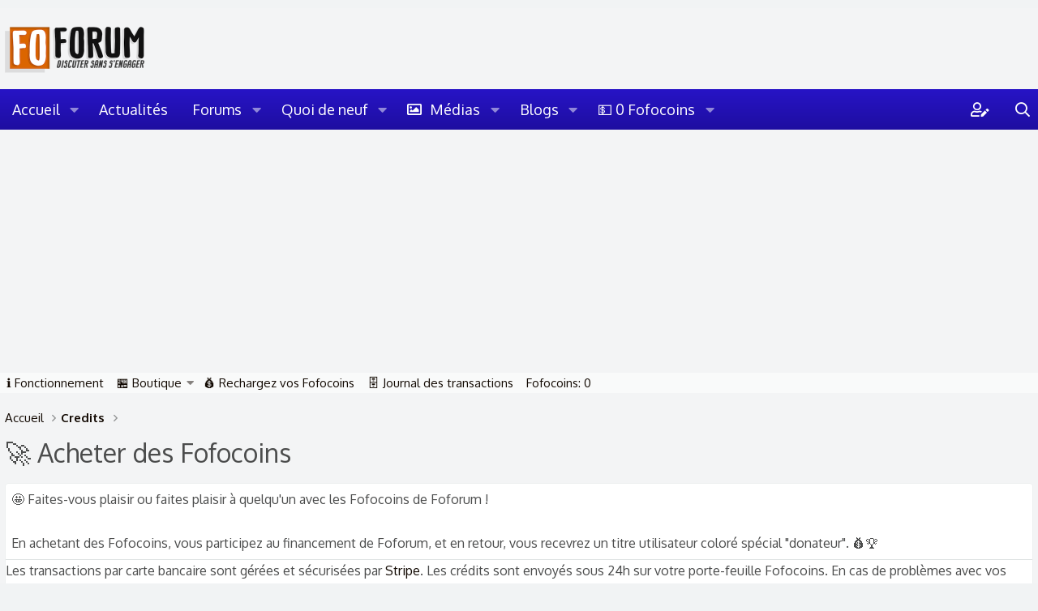

--- FILE ---
content_type: text/html; charset=utf-8
request_url: https://foforum.fr/dbtech-credits/currency/fofocoins.1/?user_id=1091
body_size: 14311
content:
<!DOCTYPE html> <html id="XF" lang="fr-FR" dir="LTR" data-app="public" data-template="dbtech_credits_currency" data-container-key="" data-content-key="" data-logged-in="false" data-cookie-prefix="xf_" data-csrf="1769618156,f75da981baed2a5964a5d819f215de2f" class="has-no-js template-dbtech_credits_currency page_ page_ fixedWidth contentShadows hoverTransitions blockStyle--default floatingContent headerStretch headerFixedInner stretchNavigation footerStretch dataListAltRows tab-markers-arrow " > <head> <meta name="msvalidate.01" content="959724679DEA014DE1B76AD4847E724F" /> <meta charset="utf-8" /> <meta name="7b4eeb6c82d05c2" content="9a6b34ae4f7b011309fbddd1179fadb3" /> <link rel="manifest" href="/webmanifest.php"> <meta http-equiv="X-UA-Compatible" content="IE=Edge" /> <meta name="viewport" content="width=device-width, initial-scale=1, viewport-fit=cover"> <title>🚀 Acheter des Fofocoins</title><link rel="preconnect" data-from="link" href="fonts.googleapis.com"><link rel="preconnect" data-from="script" href="pagead2.googlesyndication.com"><link rel="preconnect" data-from="script" href="fundingchoicesmessages.google.com"> <link rel="preconnect" data-from="global" href="fonts.google.com"> <link rel="preconnect" data-from="global" href="google.com"> <meta name="robots" content="noindex" /> <meta property="og:site_name" content="Foforum" /> <meta property="og:type" content="website" /> <meta property="og:title" content="🚀 Acheter des Fofocoins" /> <meta property="twitter:title" content="🚀 Acheter des Fofocoins" /> <meta property="og:url" content="https://foforum.fr/dbtech-credits/currency/fofocoins.1/?user_id=1091" /> <meta property="og:image" content="/foforumx2.png" /> <meta property="twitter:image" content="/foforumx2.png" /> <meta property="twitter:card" content="summary" /> <link href="https://fonts.googleapis.com/css?family=Oxygen:300,400,700" rel="stylesheet"> <meta name="theme-color" content="#120902" /> <link rel="preload" href="/styles/fonts/fa/fa-regular-400.woff2?_v=5.15.3" as="font" type="font/woff2" crossorigin="anonymous" /> <link rel="preload" href="/styles/fonts/fa/fa-solid-900.woff2?_v=5.15.3" as="font" type="font/woff2" crossorigin="anonymous" /> <link rel="preload" href="/styles/fonts/fa/fa-brands-400.woff2?_v=5.15.3" as="font" type="font/woff2" crossorigin="anonymous" /> <link rel="preload" as="style" href="/css.php?css=public%3Anormalize.css%2Cpublic%3Afa.css%2Cpublic%3Acore.less%2Cpublic%3Aapp.less&amp;s=6&amp;l=2&amp;d=1766689160&amp;k=71602206cdca3dca0cea4cca01940b4ec9d0c6e3"> <link rel="stylesheet" href="/css.php?css=public%3Anormalize.css%2Cpublic%3Afa.css%2Cpublic%3Acore.less%2Cpublic%3Aapp.less&amp;s=6&amp;l=2&amp;d=1766689160&amp;k=71602206cdca3dca0cea4cca01940b4ec9d0c6e3" /> <link rel="stylesheet" href="/css.php?css=public%3Aalnb_navigation.less%2Cpublic%3Asiropu_ads_manager_ad.less%2Cpublic%3Aznl_loader.less%2Cpublic%3Aextra.less&amp;s=6&amp;l=2&amp;d=1766689160&amp;k=2acb72fcea58c47846a939afd94ca7f445a690ff" /> <link rel="preload" as="script" href="/js/xf/preamble.min.js?_v=ce7de13b"> <link rel="icon" type="image/png" href="/foforum32.png" sizes="32x32" /> <link rel="apple-touch-icon" href="/foforum152.png"> <link rel="apple-touch-icon" sizes="76x76" href="/foforum76.png"> <link rel="apple-touch-icon" sizes="120x120" href="/foforum120.png"> <link rel="apple-touch-icon" sizes="152x152" href="/foforum152.png"> <style>.p697a3aecd2dad244925624 div{padding:10px}.s697a3aecd2da5761664994{display:none}.s697a3aecd2da5761664994{background:rgba(0,0,0,.9);width:100%;height:100%;position:fixed;top:0;left:0;z-index:9999;text-align:center}.q697a3aecd2da9544194423{border-radius:10px;background:fade(rgb(183,28,28),90%);width:90%;height:45%;min-height:250px;max-width:60em;position:absolute;overflow:auto;margin:auto;top:0;left:0;bottom:0;right:0;padding:10px;font-size:1.067em;text-align:left;color:rgb(250,250,250);z-index:9999}a.b697a3aecd2dac589083506{float:right;font-size:2em;color:rgb(250,250,250);font-weight:bold;line-height:1.067em}a.b697a3aecd2dac589083506:hover{text-decoration:none;color:rgb(183,28,28)}div.k697a3aecd2dab229998684{border-radius:5px;max-width:55em;background:rgb(244,244,244);width:100%;padding:.5em;margin:1em auto;text-align:left;min-height:200px}.s697a3aecd2da5761664994 .n697a3aecd2da8948064289 .q697a3aecd2da9544194423 p{margin:3px 0;font-weight:400}div.k697a3aecd2dab229998684 p{color:rgb(0,0,0);margin:10px 5px}@media only screen and (min-width:601px),(min-height:601px){.q697a3aecd2da9544194423{height:300px}}@media only screen and (max-width:600px),(max-height:600px){.q697a3aecd2da9544194423{min-height:auto;height:98%;width:98%}}.a697a3aecd2daa246048913{display:none;padding:10px;border-radius:5px;background:#ffc;border:2px solid #000;margin:10px 0;padding:10px 15px}.a697a3aecd2daa246048913 a.b697a3aecd2dac589083506{color:rgb(183,28,28)}.a697a3aecd2daa246048913 a.b697a3aecd2dac589083506:hover{color:rgb(0,0,0)}</style> </head> <body data-template="dbtech_credits_currency"> <div class="samCodeUnit" data-position="header_above"><div class="samItem"></div></div> <div class="p-pageWrapper" id="top"> <div class="headerProxy"></div> <header class="p-header" id="header"> <div class="p-header-inner"> <div class="p-header-content"> <div class="p-header-logo p-header-logo--image "> <a href="https://foforum.fr"> <img src="/data/assets/logo/foforumx2.png" alt="Forum generaliste anonyme francais" srcset="/data/assets/logo/foforumx2.png 2x" /> </a> </div> </div> </div> </header> <div class="p-navSticky p-navSticky--primary p-navController" data-xf-init="sticky-header"> <nav class="p-nav"> <div class="p-nav-inner"> <a class="p-nav-menuTrigger" data-xf-click="off-canvas" data-menu=".js-headerOffCanvasMenu" role="button" tabindex="0" > <i aria-hidden="true"></i> <span class="p-nav-menuText">Menu</span> </a> <div class="p-nav-smallLogo"> <a href="https://foforum.fr"> <img src="/data/assets/logo/foforumx2.png" alt="Forum generaliste anonyme francais" srcset="/data/assets/logo/foforumx2.png 2x" /> </a> </div> <div class="p-nav-scroller hScroller" data-xf-init="h-scroller" data-auto-scroll=".p-navEl.is-selected"> <div class="hScroller-scroll"> <ul class="p-nav-list js-offCanvasNavSource"> <li> <div class="p-navEl " data-has-children="true"> <a href="https://foforum.fr" class="p-navEl-link p-navEl-link--splitMenu " data-nav-id="home">Accueil</a> <a data-xf-key="1" data-xf-click="menu" data-menu-pos-ref="< .p-navEl" class="p-navEl-splitTrigger" role="button" tabindex="0" aria-label="Basculer en mode étendu" aria-expanded="false" aria-haspopup="true"></a> <div class="menu menu--structural" data-menu="menu" aria-hidden="true"> <div class="menu-content"> <a href="https://foforum.fr/categories/actualites-et-debats.102/" class="menu-linkRow u-indentDepth0 js-offCanvasCopy " data-nav-id="cat">Forum Débats</a> <a href="https://foforum.fr/categories/vie-quotidienne.49/" class="menu-linkRow u-indentDepth0 js-offCanvasCopy " data-nav-id="viequo">Forum Vie quotidienne</a> <a href="https://foforum.fr/categories/culture.89/" class="menu-linkRow u-indentDepth0 js-offCanvasCopy " data-nav-id="culture">Forum culture</a> </div> </div> </div> </li> <li> <div class="p-navEl " > <a href="/articles/" class="p-navEl-link " data-xf-key="2" data-nav-id="actus11">Actualités</a> </div> </li> <li> <div class="p-navEl " data-has-children="true"> <a href="/" class="p-navEl-link p-navEl-link--splitMenu " data-nav-id="forums">Forums</a> <a data-xf-key="3" data-xf-click="menu" data-menu-pos-ref="< .p-navEl" class="p-navEl-splitTrigger" role="button" tabindex="0" aria-label="Basculer en mode étendu" aria-expanded="false" aria-haspopup="true"></a> <div class="menu menu--structural" data-menu="menu" aria-hidden="true"> <div class="menu-content"> <a href="/find-threads/unanswered" class="menu-linkRow u-indentDepth0 js-offCanvasCopy " data-nav-id="unansweredThreads">Discussions sans réponses</a> <a href="/members/" class="menu-linkRow u-indentDepth0 js-offCanvasCopy " Rel="Nofollow" data-nav-id="members">Membres</a> </div> </div> </div> </li> <li> <div class="p-navEl " data-has-children="true"> <a href="/whats-new/" class="p-navEl-link p-navEl-link--splitMenu " data-nav-id="whatsNew">Quoi de neuf</a> <a data-xf-key="4" data-xf-click="menu" data-menu-pos-ref="< .p-navEl" class="p-navEl-splitTrigger" role="button" tabindex="0" aria-label="Basculer en mode étendu" aria-expanded="false" aria-haspopup="true"></a> <div class="menu menu--structural" data-menu="menu" aria-hidden="true"> <div class="menu-content"> <a href="/whats-new/posts/" class="menu-linkRow u-indentDepth0 js-offCanvasCopy " rel="nofollow" data-nav-id="whatsNewPosts">Nouveaux messages</a> <a href="/whats-new/media/" class="menu-linkRow u-indentDepth0 js-offCanvasCopy " rel="nofollow" data-nav-id="xfmgWhatsNewNewMedia">Nouveaux médias</a> <a href="/whats-new/media-comments/" class="menu-linkRow u-indentDepth0 js-offCanvasCopy " rel="nofollow" data-nav-id="xfmgWhatsNewMediaComments">Nouveaux commentaires (Médias)</a> <a href="/whats-new/shop-items/" class="menu-linkRow u-indentDepth0 js-offCanvasCopy " rel="nofollow" data-nav-id="dbtShopNewItems">Nouveaux articles </a> <a href="/whats-new/latest-activity" class="menu-linkRow u-indentDepth0 js-offCanvasCopy " rel="nofollow" data-nav-id="latestActivity">Dernières activités</a> </div> </div> </div> </li> <li> <div class="p-navEl " data-has-children="true"> <a href="/media/" class="p-navEl-link p-navEl-link--splitMenu " data-nav-id="xfmg">Médias</a> <a data-xf-key="5" data-xf-click="menu" data-menu-pos-ref="< .p-navEl" class="p-navEl-splitTrigger" role="button" tabindex="0" aria-label="Basculer en mode étendu" aria-expanded="false" aria-haspopup="true"></a> <div class="menu menu--structural" data-menu="menu" aria-hidden="true"> <div class="menu-content"> <a href="/whats-new/media/" class="menu-linkRow u-indentDepth0 js-offCanvasCopy " rel="nofollow" data-nav-id="xfmgNewMedia">Nouveaux médias</a> <a href="/whats-new/media-comments/" class="menu-linkRow u-indentDepth0 js-offCanvasCopy " rel="nofollow" data-nav-id="xfmgNewComments">Nouveaux commentaires</a> <a href="/search/?type=xfmg_media" class="menu-linkRow u-indentDepth0 js-offCanvasCopy " data-nav-id="xfmgSearchMedia">Rechercher un média</a> </div> </div> </div> </li> <li> <div class="p-navEl " data-has-children="true"> <a href="/blogs/" class="p-navEl-link p-navEl-link--splitMenu " data-nav-id="tl_groups">Blogs</a> <a data-xf-key="6" data-xf-click="menu" data-menu-pos-ref="< .p-navEl" class="p-navEl-splitTrigger" role="button" tabindex="0" aria-label="Basculer en mode étendu" aria-expanded="false" aria-haspopup="true"></a> <div class="menu menu--structural" data-menu="menu" aria-hidden="true"> <div class="menu-content"> <a href="/search/?type=tl_group" class="menu-linkRow u-indentDepth0 js-offCanvasCopy " data-nav-id="tl_groups_search">Recherche de blogs</a> </div> </div> </div> </li> <li> </li> <li> </li> <li> <div class="p-navEl " data-has-children="true"> <a href="https://foforum.fr/threads/systeme-des-fofocoins-personnalisations-et-cartes-cadeaux.276/" class="p-navEl-link p-navEl-link--splitMenu " data-nav-id="Fofocoins">💵 0 Fofocoins</a> <a data-xf-key="9" data-xf-click="menu" data-menu-pos-ref="< .p-navEl" class="p-navEl-splitTrigger" role="button" tabindex="0" aria-label="Basculer en mode étendu" aria-expanded="false" aria-haspopup="true"></a> <div class="menu menu--structural" data-menu="menu" aria-hidden="true"> <div class="menu-content"> <a href="https://foforum.fr/boutique/" class="menu-linkRow u-indentDepth0 js-offCanvasCopy " data-nav-id="Boutique">🛒 Boutique</a> </div> </div> </div> </li> </ul> </div> </div> <div class="p-nav-opposite"> <div class="p-navgroup p-account p-navgroup--guest"> <a href="/login/" class="p-navgroup-link p-navgroup-link--textual p-navgroup-link--logIn" data-xf-click="overlay" data-follow-redirects="on"> <span class="p-navgroup-linkText"></span> </a> </div> <div class="p-navgroup p-discovery"> <a href="/whats-new/" class="p-navgroup-link p-navgroup-link--iconic p-navgroup-link--whatsnew" aria-label="Quoi de neuf ?" title="Quoi de neuf ?"> <i aria-hidden="true"></i> <span class="p-navgroup-linkText">Quoi de neuf ?</span> </a> <a href="/search/" class="p-navgroup-link p-navgroup-link--iconic p-navgroup-link--search" data-xf-click="menu" data-xf-key="/" aria-label="Rechercher" aria-expanded="false" aria-haspopup="true" title="Rechercher"> <i aria-hidden="true"></i> </a> <div class="menu menu--structural menu--wide" data-menu="menu" aria-hidden="true"> <form action="/search/search" method="post" class="menu-content" data-xf-init="quick-search"> <div class="menu-row"> <input type="text" class="input" name="keywords" placeholder="Rechercher…" aria-label="Rechercher" data-menu-autofocus="true" /> </div> <div class="menu-row"> <label class="iconic"><input type="checkbox" name="c[title_only]" value="1" /><i aria-hidden="true"></i><span class="iconic-label">Rechercher par titre uniquement</span></label> </div> <div class="menu-row"> <div class="inputGroup"> <span class="inputGroup-text" id="ctrl_search_menu_by_member">Par:</span> <input type="text" class="input" name="c[users]" data-xf-init="auto-complete" placeholder="Membre" aria-labelledby="ctrl_search_menu_by_member" /> </div> </div> <div class="menu-footer"> <span class="menu-footer-controls"> <button type="submit" class="button--primary button button--icon button--icon--search"><span class="button-text">Rechercher</span></button> <a href="/search/" class="button"><span class="button-text">Recherche avancée…</span></a> </span> </div> <input type="hidden" name="_xfToken" value="1769618156,f75da981baed2a5964a5d819f215de2f" /> </form> </div> </div> </div> </div> </nav> <div class="gszone_scrollprogress-container" id="gszone_scrollprogress-container"> <div class="gszone_scrollprogress-bar" id="gszone_scrollprogress-bar"><i class="fa--xf far fa-arrow-up" aria-hidden="true" id="gszone_scrollprogress-icon"></i></div> </div> </div> <div class="p-sectionLinks"> <div class="p-sectionLinks-inner hScroller" data-xf-init="h-scroller"> <div class="hScroller-scroll"> <ul class="p-sectionLinks-list"> <li> <div class="p-navEl " > <a href="https://foforum.fr/threads/systeme-des-fofocoins-personnalisations-et-cartes-cadeaux.276/" class="p-navEl-link " data-xf-key="alt+1" data-nav-id="coinstuto">ℹ️ Fonctionnement</a> </div> </li> <li> <div class="p-navEl " data-has-children="true"> <a href="https://foforum.fr/boutique/" class="p-navEl-link p-navEl-link--splitMenu " data-nav-id="Boutiquefofocoins">🏪 Boutique</a> <a data-xf-key="alt+2" data-xf-click="menu" data-menu-pos-ref="< .p-navEl" class="p-navEl-splitTrigger" role="button" tabindex="0" aria-label="Basculer en mode étendu" aria-expanded="false" aria-haspopup="true"></a> <div class="menu menu--structural" data-menu="menu" aria-hidden="true"> <div class="menu-content"> <a href="https://foforum.fr/boutique/checkout" class="menu-linkRow u-indentDepth0 js-offCanvasCopy " data-nav-id="panier">🛒 Panier</a> </div> </div> </div> </li> <li> <div class="p-navEl " > <a href="https://foforum.fr/dbtech-credits/currency/fofocoins.1/" class="p-navEl-link " data-xf-key="alt+3" data-nav-id="fofocoin">💰 Rechargez vos Fofocoins</a> </div> </li> <li> <div class="p-navEl " > <a href="https://foforum.fr/dbtech-credits/" class="p-navEl-link " data-xf-key="alt+4" data-nav-id="Transac">🗄️ Journal des transactions</a> </div> </li> <li> <div class="p-navEl " > <a href="/dbtech-credits/currency/fofocoins.1/" class="p-navEl-link " rel="nofollow" data-xf-click="overlay" data-xf-key="alt+5" data-nav-id="dbtechCreditsCurrency1">Fofocoins: 0</a> </div> </li> </ul> </div> </div> </div> <div class="offCanvasMenu offCanvasMenu--nav js-headerOffCanvasMenu" data-menu="menu" aria-hidden="true" data-ocm-builder="navigation"> <div class="offCanvasMenu-backdrop" data-menu-close="true"></div> <div class="offCanvasMenu-content"> <div class="offCanvasMenu-header"> Menu <a class="offCanvasMenu-closer" data-menu-close="true" role="button" tabindex="0" aria-label="Fermer"></a> </div> <div class="p-offCanvasRegisterLink"> <div class="offCanvasMenu-linkHolder"> <a href="/login/" class="offCanvasMenu-link" data-xf-click="overlay" data-menu-close="true"> Connexion </a> </div> <hr class="offCanvasMenu-separator" /> <div class="offCanvasMenu-linkHolder"> <a href="/register/" class="offCanvasMenu-link" data-xf-click="overlay" data-menu-close="true"> S'inscrire </a> </div> <hr class="offCanvasMenu-separator" /> </div> <div class="js-offCanvasNavTarget"></div> </div> </div> <div class="p-body"> <div class="page_top"> <div class="page_bot"> <div class="p-body-inner">              <ul class="p-breadcrumbs " itemscope itemtype="https://schema.org/BreadcrumbList"> <li itemprop="itemListElement" itemscope itemtype="https://schema.org/ListItem"> <a href="https://foforum.fr" itemprop="item"> <span itemprop="name">Accueil</span> </a> <meta itemprop="position" content="1" /> </li> <li itemprop="itemListElement" itemscope itemtype="https://schema.org/ListItem"> <a href="https://foforum.fr/dbtech-credits/" itemprop="item"> <span itemprop="name">Credits</span> </a> <meta itemprop="position" content="2" /> </li> </ul>       <noscript class="js-jsWarning"><div class="blockMessage blockMessage--important blockMessage--iconic u-noJsOnly">JavaScript est désactivé. Pour une meilleure expérience, s'il vous plaît activer JavaScript dans votre navigateur avant de continuer.</div></noscript> <div class="blockMessage blockMessage--important blockMessage--iconic js-browserWarning" style="display: none">Vous utilisez un navigateur non à jour ou ancien. Il ne peut pas afficher ce site ou d'autres sites correctement.<br />Vous devez le mettre à jour ou utiliser un <a href="https://www.google.com/chrome/browser/" target="_blank">navigateur alternatif</a>.</div> <div class="p-body-header" data-preload="true"> <div class="p-title "> <h1 class="p-title-value">🚀 Acheter des Fofocoins</h1> </div> </div> <div class="p-body-main "> <div class="p-body-content"> <div class="p-body-pageContent"> <div class="block"> <div class="block-container"> <div class="block-row"> 🤩 Faites-vous plaisir ou faites plaisir à quelqu'un avec les Fofocoins de Foforum ! <br><br> En achetant des Fofocoins, vous participez au financement de Foforum, et en retour, vous recevrez un titre utilisateur coloré spécial "donateur". 💰🏆 <br> </div> <h2 class="block-tabHeader tabs hScroller" data-xf-init="h-scroller tabs" role="tablist"> <span class="hScroller-scroll"> </span> </h2> <ul class="tabPanes"> Les transactions par carte bancaire sont gérées et sécurisées par <a href="https://stripe.com/fr">Stripe</a>. Les crédits sont envoyés sous 24h sur votre porte-feuille Fofocoins. En cas de problèmes avec vos Fofocoins, merci d'envoyer un message à contact@foforum.fr </ul> </div> </div> </div> </div> </div> <ul class="p-breadcrumbs p-breadcrumbs--bottom" itemscope itemtype="https://schema.org/BreadcrumbList"> <li itemprop="itemListElement" itemscope itemtype="https://schema.org/ListItem"> <a href="https://foforum.fr" itemprop="item"> <span itemprop="name">Accueil</span> </a> <meta itemprop="position" content="1" /> </li> <li itemprop="itemListElement" itemscope itemtype="https://schema.org/ListItem"> <a href="https://foforum.fr/dbtech-credits/" itemprop="item"> <span itemprop="name">Credits</span> </a> <meta itemprop="position" content="2" /> </li> </ul> </div> </div>  </div>  </div> <footer class="p-footer" id="footer"> <div class="p-footer-wrapper"> <div class="p-footer-row p-footer-links"> <div class="p-footer-inner"> <div class="p-footer-row-main"> <ul class="p-footer-linkList"> <li><a href="/misc/style?style_id=7&amp;_xfRedirect=https%3A%2F%2Ffoforum.fr%2Fdbtech-credits%2Fcurrency%2Ffofocoins.1%2F%3Fuser_id%3D1091&amp;t=1769618156%2Cf75da981baed2a5964a5d819f215de2f" rel="nofollow" class="cxf-style-switch-footer" data-xf-init="tooltip" data-original-title="Switch mode"></a></li> </ul> </div> <div class="p-footer-row-opposite"> <ul class="p-footer-linkList"> <li><a href="/misc/contact" data-xf-click="overlay" alt="contacter foforum" rel="nofollow">Nous contacter</a></li> <li><a href="/help/" alt="aide a l utilisation du site" rel="nofollow">Aide</a></li> <li><a href="https://foforum.fr/pages/mentions-legales/ " rel="nofollow" alt="mentions legales">Mentions légales</a></li> <li><u><a href="https://www.internet-signalement.gouv.fr/" alt="Signalement gouvernement" rel="nofollow">⚠ Signalement</a></u></li> <li><a href="/forums/-/index.rss" target="_blank" rel="nofollow" class="p-footer-rssLink" alt="RSS"><span aria-hidden="true"><i class="fa--xf far fa-rss" aria-hidden="true"></i><span class="u-srOnly">RSS</span></span></a></li> </ul> </div> </div> </div> <div class="p-footer-row p-footer-copyright"> <div class="p-footer-inner"> Propulsé avec XF <font color="red">♥</font> Foforum.fr, forum pour parler entre ados et adultes sans inscription Français, libre, anonyme et gratuit depuis 2007 </div> </div> </div> </footer> </div>  <div class="u-bottomFixer js-bottomFixTarget"> </div> <script src="/js/vendor/jquery/jquery-3.5.1.min.js?_v=ce7de13b"></script> <form style="display:none" hidden="hidden"> <input type="text" name="_xfClientLoadTime" value="" id="_xfClientLoadTime" title="_xfClientLoadTime" tabindex="-1" /> </form> <script type="text/template" id="xfReactTooltipTemplate">
		<div class="tooltip-content-inner">
			<div class="reactTooltip">
				
					<a href="#" class="reaction reaction--1" data-reaction-id="1"><i aria-hidden="true"></i><img src="[data-uri]" class="reaction-sprite js-reaction" alt="J’aime" title="J’aime" data-xf-init="tooltip" data-extra-class="tooltip--basic tooltip--noninteractive" /></a>
				
					<a href="#" class="reaction reaction--7" data-reaction-id="7"><i aria-hidden="true"></i><img src="[data-uri]" class="reaction-sprite js-reaction" alt="J'aime pas" title="J'aime pas" data-xf-init="tooltip" data-extra-class="tooltip--basic tooltip--noninteractive" /></a>
				
					<a href="#" class="reaction reaction--2" data-reaction-id="2"><i aria-hidden="true"></i><img src="[data-uri]" class="reaction-sprite js-reaction" alt="J’adore" title="J’adore" data-xf-init="tooltip" data-extra-class="tooltip--basic tooltip--noninteractive" /></a>
				
					<a href="#" class="reaction reaction--3" data-reaction-id="3"><i aria-hidden="true"></i><img src="[data-uri]" class="reaction-sprite js-reaction" alt="Haha" title="Haha" data-xf-init="tooltip" data-extra-class="tooltip--basic tooltip--noninteractive" /></a>
				
					<a href="#" class="reaction reaction--4" data-reaction-id="4"><i aria-hidden="true"></i><img src="[data-uri]" class="reaction-sprite js-reaction" alt="Wow" title="Wow" data-xf-init="tooltip" data-extra-class="tooltip--basic tooltip--noninteractive" /></a>
				
					<a href="#" class="reaction reaction--5" data-reaction-id="5"><i aria-hidden="true"></i><img src="[data-uri]" class="reaction-sprite js-reaction" alt="Bof" title="Bof" data-xf-init="tooltip" data-extra-class="tooltip--basic tooltip--noninteractive" /></a>
				
					<a href="#" class="reaction reaction--6" data-reaction-id="6"><i aria-hidden="true"></i><img src="[data-uri]" class="reaction-sprite js-reaction" alt="Pfff" title="Pfff" data-xf-init="tooltip" data-extra-class="tooltip--basic tooltip--noninteractive" /></a>
				
			</div>
		</div>
	</script> <div class="s697a3aecd2da5761664994 n697a3aecd2da8948064289"><div class="q697a3aecd2da9544194423"><div class="fa-2x" style="text-align:center;"></div><div class="k697a3aecd2dab229998684"><p><strong>🚫 Alerte AdBlock !</strong></p><p>Vous avez activé le mode Ninja, et il cache toutes les pubs ! 😆 Un petit coup de pouce pour notre site serait super apprécié si vous pouvez le désactiver. 🙏</p><div style="text-align:center;margin:10px auto;"><a href="" class="button"><span class="button-text">🦸‍♂️ J'ai Désactivé AdBlock !</span></a></div></div></div></div> <script async src=https://fundingchoicesmessages.google.com/i/pub-1607013325177401?ers=1></script> <script>(function() {function signalGooglefcPresent() {if (!window.frames['googlefcPresent']) {if (document.body) {const iframe = document.createElement('iframe'); iframe.style = 'width: 0; height: 0; border: none; z-index: -1000; left: -1000px; top: -1000px;'; iframe.style.display = 'none'; iframe.name = 'googlefcPresent'; document.body.appendChild(iframe);} else {setTimeout(signalGooglefcPresent, 0);}}}signalGooglefcPresent();})();</script> <script src="/js/xf/preamble.min.js?_v=ce7de13b"></script> <script async src="https://pagead2.googlesyndication.com/pagead/js/adsbygoogle.js?client=ca-pub-1607013325177401"
     crossorigin="anonymous"></script> <script>
		window.onload = function() {
			window.onscroll = function() {scrollProgress()};
			window.onresize = function() {scrollProgress();};
			let scrollProgress = () => {
			  var winScroll = document.body.scrollTop || document.documentElement.scrollTop;
			  var height = document.documentElement.scrollHeight - document.documentElement.clientHeight;
			  var scrolled = (winScroll / height) * 100;
			  if (scrolled < 1 || !scrolled) {
				document.getElementById("gszone_scrollprogress-container").style.display = "none";
			  } else {
				document.getElementById("gszone_scrollprogress-container").style.display = "block";
				document.getElementById("gszone_scrollprogress-bar").style.width = scrolled + "%";
			  }
			  document.getElementById("gszone_scrollprogress-icon").style.left = scrolled + "%";
			}
			let clickScroll = (clientWidth, e) => {
				var winScroll = document.body.scrollTop || document.documentElement.scrollTop;
				var height = document.documentElement.scrollHeight - document.documentElement.clientHeight;
				diff = (window.innerWidth - clientWidth);
				scrolled = ((e.clientX-(diff/2.5))*100) / (clientWidth);
				winScroll = (scrolled * height) / 100;
				window.scrollTo(0, winScroll);
			}
			document.getElementById("gszone_scrollprogress-container").addEventListener('click', function (e) {
				clickScroll(this.clientWidth, e);
			});
			scrollProgress();
		};
	</script> <script src="/js/vendor/vendor-compiled.js?_v=ce7de13b"></script> <script src="/js/xf/core-compiled.js?_v=ce7de13b"></script> <script>
	XF.samViewCountMethod = "view";
	XF.samServerTime = 1769618156;
</script> <script src="/js/siropu/am/core.min.js?_v=ce7de13b"></script> <script src="/js/TF6OYk3/nhfxilHSraiBxud4E.js?_v=ce7de13b"></script> <script src="/js/TF6OYk3/avn-728x90-avn.js?_v=ce7de13b"></script> <script>

	$(document).ready(function() {
		$(".ah-gp-trigger").on({
			mouseover: function() {
				$(this).find(".ah-gp-profile").stop().fadeIn("fast");
			},
			mouseout: function() {
				$(this).find(".ah-gp-profile").stop().fadeOut("fast");
			}
		});
	});

</script> <script>

    

</script> <script>

									jQuery.event.special.touchstart = {
				setup: function( _, ns, handle ) {
					this.addEventListener("touchstart", handle, { passive: !ns.includes("noPreventDefault") });
				}
			};
			jQuery.event.special.touchmove = {
				setup: function( _, ns, handle ) {
					this.addEventListener("touchmove", handle, { passive: !ns.includes("noPreventDefault") });
				}
			};
		
</script> <script>

					
					var k697a3aecd2dbc632430830 = new RegExp('(googlebot\/|Googlebot-Mobile|Googlebot-Image|Googlebot|Google favicon|Mediapartners-Google|bingbot|slurp|java|wget|curl|Commons-HttpClient|Python-urllib|libwww|httpunit|nutch|phpcrawl|msnbot|jyxobot|FAST-WebCrawler|FAST Enterprise Crawler|biglotron|teoma|convera|seekbot|gigablast|exabot|ngbot|ia_archiver|GingerCrawler|webmon |httrack|webcrawler|grub.org|UsineNouvelleCrawler|antibot|netresearchserver|speedy|fluffy|bibnum.bnf|findlink|msrbot|panscient|yacybot|AISearchBot|IOI|ips-agent|tagoobot|MJ12bot|dotbot|woriobot|yanga|buzzbot|mlbot|yandexbot|purebot|Linguee Bot|Voyager|CyberPatrol|voilabot|baiduspider|citeseerxbot|spbot|twengabot|postrank|turnitinbot|scribdbot|page2rss|sitebot|linkdex|Adidxbot|blekkobot|ezooms|dotbot|Mail.RU_Bot|discobot|heritrix|findthatfile|europarchive.org|NerdByNature.Bot|sistrix crawler|ahrefsbot|Aboundex|domaincrawler|wbsearchbot|summify|ccbot|edisterbot|seznambot|ec2linkfinder|gslfbot|aihitbot|intelium_bot|facebookexternalhit|yeti|RetrevoPageAnalyzer|lb-spider|sogou|lssbot|careerbot|wotbox|wocbot|ichiro|DuckDuckBot|lssrocketcrawler|drupact|webcompanycrawler|acoonbot|openindexspider|gnam gnam spider|web-archive-net.com.bot|backlinkcrawler|coccoc|integromedb|content crawler spider|toplistbot|seokicks-robot|it2media-domain-crawler|ip-web-crawler.com|siteexplorer.info|elisabot|proximic|changedetection|blexbot|arabot|WeSEE:Search|niki-bot|CrystalSemanticsBot|rogerbot|360Spider|psbot|InterfaxScanBot|Lipperhey SEO Service|CC Metadata Scaper|g00g1e.net|GrapeshotCrawler|urlappendbot|brainobot|fr-crawler|binlar|SimpleCrawler|Livelapbot|Twitterbot|cXensebot|smtbot|bnf.fr_bot|A6-Indexer|ADmantX|Facebot|Twitterbot|OrangeBot|memorybot|AdvBot|MegaIndex|SemanticScholarBot|ltx71|nerdybot|xovibot|BUbiNG|Qwantify|archive.org_bot|Applebot|TweetmemeBot|crawler4j|findxbot|SemrushBot|yoozBot|lipperhey|y!j-asr|Domain Re-Animator Bot|AddThis)', 'i');

					$(document).ready(function() {
						
						$('.s697a3aecd2da5761664994.n697a3aecd2da8948064289').css("background","rgb(0,0,0,.9)");
						$('.s697a3aecd2da5761664994.n697a3aecd2da8948064289 .q697a3aecd2da9544194423').css("background","rgba(183,28,28,.9)");
						$('.s697a3aecd2da5761664994 .k697a3aecd2dab229998684').css("background","rgba(255,255,255,1)");
						$('.s697a3aecd2da5761664994 .k697a3aecd2dab229998684 p').css("color","rgba(0,0,0)");

					
						if (!document.getElementById(btoa(window.lhJxUWQYxS)) && !k697a3aecd2dbc632430830.test(navigator.userAgent)) {
					
							
								setTimeout(
								function() 
								{
									$('.s697a3aecd2da5761664994').show();
																	}, 2*1000);

							
						}
					});

					
 
						$(document).ready(function() {
							z697a3aecd2daf849788193(function(z697a3aecd2daf849788193) {

								if (z697a3aecd2daf849788193 && !k697a3aecd2dbc632430830.test(navigator.userAgent)) {
									
										setTimeout(
										function() 
										{
											$('.s697a3aecd2da5761664994').show();
																					}, 2*1000);

									
								}

							}, {
								a697a3aecd2dba500858173: 56,
								q697a3aecd2dbb667054521: 7
							})
						});

				
</script> <script>

!(function (d, b, e, f) {
    XF.Turnstile = XF.Element.newHandler({
        options: { sitekey: null, theme: "white" },
        $turnstileTarget: null,
        turnstileId: null,
        reloading: !1,
        init: function () {
            if (this.options.sitekey) {
                var a = this.$target.closest("form");
                this.$turnstileTarget = this.$target;
                a.on("ajax-submit:error ajax-submit:always", XF.proxy(this, "reload"));
                b.turnstile
                    ? this.create()
                    : (XF.Turnstile.Callbacks.push(XF.proxy(this, "create")), d.ajax({ url: "https://challenges.cloudflare.com/turnstile/v0/api.js?onload=onloadTurnstileCallback", dataType: "script", cache: !0, global: !1 }));
            }
        },
        create: function () {
            b.turnstile && (this.turnstileId = turnstile.render(this.$turnstileTarget[0], this.options));
        },
        reload: function () {
            if (b.turnstile && null !== this.turnstileId && !this.reloading) {
                this.reloading = !0;
                var a = this;
                setTimeout(function () {
                    turnstile.reset(a.turnstileId);
                    a.reloading = !1;
                }, 50);
            }
        },
    });
    XF.Turnstile.Callbacks = [];
    b.onloadTurnstileCallback = function () {
        for (var a = XF.Turnstile.Callbacks, c = 0; c < a.length; c++) a[c]();
    };
    XF.Element.register("turnstile", "XF.Turnstile");
})(jQuery, window, document);

</script> <script>
		jQuery.extend(true, XF.config, {
			
apCcCounterType: '0',
apCcCharacterLimit: '90000',
apCcDisplayCharacterLimit: '',
apCcCountingStyle: '',
			userId: 0,
			enablePush: true,
			pushAppServerKey: 'BOaPOIYpgx4ZhN8r1zZGbHhw3gnWwCLzuWPFuU8KBLN8hErxQmT8UaYXQRBuy3miTlu1E6G1xDfqK2xLUpAdl8g=',
			url: {
				fullBase: 'https://foforum.fr/',
				basePath: '/',
				css: '/css.php?css=__SENTINEL__&s=6&l=2&d=1766689160',
				keepAlive: '/login/keep-alive'
			},
			cookie: {
				path: '/',
				domain: '',
				prefix: 'xf_',
				secure: true
			},
			cacheKey: '368fdc9f9e8ef8a54ed7abe4ab7f2903',
			csrf: '1769618156,f75da981baed2a5964a5d819f215de2f',
			js: {"\/js\/siropu\/am\/core.min.js?_v=ce7de13b":true,"\/js\/TF6OYk3\/nhfxilHSraiBxud4E.js?_v=ce7de13b":true,"\/js\/TF6OYk3\/avn-728x90-avn.js?_v=ce7de13b":true},
			css: {"public:alnb_navigation.less":true,"public:siropu_ads_manager_ad.less":true,"public:znl_loader.less":true,"public:extra.less":true},
			time: {
				now: 1769618156,
				today: 1769558400,
				todayDow: 3,
				tomorrow: 1769644800,
				yesterday: 1769472000,
				week: 1769040000
			},
			borderSizeFeature: '3px',
			fontAwesomeWeight: 'r',
			enableRtnProtect: true,
			
			enableFormSubmitSticky: true,
			uploadMaxFilesize: 134217728,
			allowedVideoExtensions: ["m4v","mov","mp4","mp4v","mpeg","mpg","ogv","webm"],
			allowedAudioExtensions: ["mp3","opus","ogg","wav"],
			shortcodeToEmoji: true,
			visitorCounts: {
				conversations_unread: '0',
				alerts_unviewed: '0',
				total_unread: '0',
				title_count: true,
				icon_indicator: true
			},
			jsState: {},
			publicMetadataLogoUrl: '/foforumx2.png',
			publicPushBadgeUrl: 'https://foforum.fr/styles/default/xenforo/bell.png'
		});

		jQuery.extend(XF.phrases, {
			
characters: "caractères",
words: "Words",
			date_x_at_time_y: "{date}, à {time}",
			day_x_at_time_y:  "{day} à {time}",
			yesterday_at_x:   "Hier à {time}",
			x_minutes_ago:    "il y a {minutes} minutes",
			one_minute_ago:   "il y a 1 minute",
			a_moment_ago:     "Il y a un instant",
			today_at_x:       "{time}",
			in_a_moment:      "Dans un moment",
			in_a_minute:      "Dans une minute",
			in_x_minutes:     "Dans {minutes} minutes",
			later_today_at_x: "Plus tard à {time}",
			tomorrow_at_x:    "Demain à {time}",

			day0: "Dimanche",
			day1: "Lundi",
			day2: "Mardi",
			day3: "Mercredi",
			day4: "Jeudi",
			day5: "Vendredi",
			day6: "Samedi",

			dayShort0: "Dim",
			dayShort1: "Lun",
			dayShort2: "Mar",
			dayShort3: "Mer",
			dayShort4: "Jeu",
			dayShort5: "Ven",
			dayShort6: "Sam",

			month0: "Janvier",
			month1: "Février",
			month2: "Mars",
			month3: "Avril",
			month4: "Mai",
			month5: "Juin",
			month6: "Juillet",
			month7: "Août",
			month8: "Septembre",
			month9: "Octobre",
			month10: "Novembre",
			month11: "Décembre",

			active_user_changed_reload_page: "L\'utilisateur actif a changé. Rechargez la page pour la dernière version.",
			server_did_not_respond_in_time_try_again: "Le serveur n\'a pas répondu à temps. S\'il vous  plaît, essayez de nouveau.",
			oops_we_ran_into_some_problems: "Oops : il semble y avoir un problème ☹️ ",
			oops_we_ran_into_some_problems_more_details_console: "Oops : nous avons rencontré des problèmes : veuillez réessayer plus tard. Plus de détails des erreurs peuvent être affiché dans la console du navigateur.",
			file_too_large_to_upload: "Le fichier est trop volumineux pour être téléchargé.",
			uploaded_file_is_too_large_for_server_to_process: "Le fichier transféré est trop volumineux pour le traitement du serveur.",
			files_being_uploaded_are_you_sure: "Les fichiers sont toujours en cours de téléchargement. Êtes-vous sûr de vouloir soumettre ce formulaire ?",
			attach: "Joindre des fichiers",
			rich_text_box: "Zone de texte enrichie",
			close: "Fermer",
			link_copied_to_clipboard: "Lien copié dans le presse-papiers.",
			text_copied_to_clipboard: "Texte copié dans le presse-papier",
			loading: "Chargement…",
			you_have_exceeded_maximum_number_of_selectable_items: "You have exceeded the maximum number of selectable items.",

			processing: "En cours de traitement",
			'processing...': "En cours de traitement…",

			showing_x_of_y_items: "{count} articles affichés sur un total de {total}",
			showing_all_items: "Afficher tous les articles",
			no_items_to_display: "Aucun élément à afficher",

			number_button_up: "Increase",
			number_button_down: "Decrease",

			push_enable_notification_title: "Notifications push activées avec succès sur Foforum",
			push_enable_notification_body: "Merci d\'avoir activer les notifications push!"
		,
			"svStandardLib_time.day": "{count} day",
			"svStandardLib_time.days": "{count} jours",
			"svStandardLib_time.hour": "{count} hour",
			"svStandardLib_time.hours": "{count} heures",
			"svStandardLib_time.minute": "{count} minutes",
			"svStandardLib_time.minutes": "{count} minutes",
			"svStandardLib_time.month": "{count} month",
			"svStandardLib_time.months": "{count} mois",
			"svStandardLib_time.second": "{count} second",
			"svStandardLib_time.seconds": "{count} secondes",
			"svStandardLib_time.week": "time.week",
			"svStandardLib_time.weeks": "{count} semaines",
			"svStandardLib_time.year": "{count} year",
			"svStandardLib_time.years": "{count} années"

		});
	</script> <script>(function(root,factory){if(typeof define==='function'&&define.amd){define([],factory)}else if(typeof module==='object'&&module.exports){module.exports=factory()}else{root.z697a3aecd2daf849788193=factory()}}(this,function(){function z697a3aecd2daf849788193(callback,options){options=s697a3aecd2db6697739645(z697a3aecd2daf849788193.d697a3aecd2db7537497629,options||{});var y697a3aecd2db0134797286=g697a3aecd2db4995757499(options.y697a3aecd2db0134797286Classes,options.y697a3aecd2db0134797286Style);var g697a3aecd2db1019080274=0;var o697a3aecd2dae303049513=false;var a697a3aecd2dba500858173=setInterval(function(){g697a3aecd2db1019080274++;o697a3aecd2dae303049513=d697a3aecd2db5038277967(y697a3aecd2db0134797286);if(o697a3aecd2dae303049513||g697a3aecd2db1019080274===options.q697a3aecd2dbb667054521){clearInterval(a697a3aecd2dba500858173);y697a3aecd2db0134797286.parentNode&&y697a3aecd2db0134797286.parentNode.removeChild(y697a3aecd2db0134797286);callback(o697a3aecd2dae303049513)}},options.a697a3aecd2dba500858173)}function g697a3aecd2db4995757499(y697a3aecd2db0134797286Classes,y697a3aecd2db0134797286Style){var document=window.document;var y697a3aecd2db0134797286=document.createElement('div');y697a3aecd2db0134797286.innerHTML='&nbsp;';y697a3aecd2db0134797286.setAttribute('class',y697a3aecd2db0134797286Classes);y697a3aecd2db0134797286.setAttribute('style',y697a3aecd2db0134797286Style);document.body.appendChild(y697a3aecd2db0134797286);return y697a3aecd2db0134797286}function d697a3aecd2db5038277967(y697a3aecd2db0134797286){return y697a3aecd2db0134797286.offsetHeight===0||!document.body.contains(y697a3aecd2db0134797286)||y697a3aecd2db0134797286.style.display==='none'||y697a3aecd2db0134797286.style.visibility==='hidden'}function s697a3aecd2db6697739645(d697a3aecd2db7537497629,options){var obj={};for(var key in d697a3aecd2db7537497629){obj[key]=d697a3aecd2db7537497629[key];options.hasOwnProperty(key)&&(obj[key]=options[key])}return obj}z697a3aecd2daf849788193.d697a3aecd2db7537497629={y697a3aecd2db0134797286Classes:'pub_300x250 pub_300x250m pub_728x90 text-ad textAd text_ad text_ads text-ads text-ad-links Ad-300x100 Ad_120x600 ad-300x100 ad-300x200 ad-300x250 ad-bottom ad-banner-top ad-fullbanner ad-sidebar-300-250 main_ad_adzone_5_ad_0 main_ad_bg main_ad_bg_div main_ad_container main_adbox main_ads main_adv main_advert_section main_intro_ad main_right_ad main_wrapper_upper_ad_area mainadWrapper mainadbox mango_ads mantis-ad manual-ad mapAdvertising map_google_ad map_media_banner_ad mapped-ad margin0-ads marginadsthin marginalContentAdvertAddition market-ad market-ad-small marketing-ad marketplace-ad marketplaceAd marketplaceAdShell markplace-ads marquee-ad masonry-tile-ad masonry__ad master_post_advert masthead-ad masthead-ad-control masthead-ads mastheadAds masthead_ad_banner masthead_ads_new masthead_topad matador_sidebar_ad_600 match-ad match-results-cards-ad mb-advert mb-advert__leaderboard--large mb-advert__mpu mb-advert__tweeny mb-block--advert-side mb-list-ad mc-ad-chrome mc_floating_ad mc_text_ads_box mchadcont mcx-content-ad md-adv md-advertisement mdl-ad mdl-quigo me-rtm medColModAd medRecContainer medRect med_ad_box media--ad media-ad-rect media-advert media-network-ad media-temple-ad-wrapper-link mediaAd mediaAdContainer mediaResult_sponsoredSearch media_ad mediamotive-ad medianet-ad medium-google-ad-container medium-rectangle-ad medium-rectangle-advertisement medium-top-ad mediumRectagleAd mediumRectangleAd mediumRectangleAdvert medium_ad medium_rectangle_ad_container mediumad medo-ad-section medo-ad-wideskyscraper medrec-ad medrect-ad medrect-ad2 medrectAd medrect_ad medrectadv4 mee-ad-detail-billboard member-ads memberAdsContainer member_ad_banner meme_adwrap memrise_ad menu-ad menuAd menuAds-cage menuItemBannerAd menuad menueadimg merchantAdsBoxColRight merkai_ads_wid mess_div_adv messageBoardAd message_ads metaRedirectWrapperBottomAds metaRedirectWrapperTopAds meta_ad metaboxType-sponsor mf-ad300-container mg_box_ads mgid-wrapper micro_ad mid-ad-wrapper mid-advert mid-page-2-advert mid-post-ad mid-section-ad midAd midAdv-cont midAdv-cont2 mid_4_ads mid_ad mid_article_ad_label mid_banner_ad mid_page_ad mid_page_ad_big mid_right_ads mid_right_inner_id_ad midad midarticlead middle-ad middle-ads middle-ads728 middle-footer-ad middleAd middleAdLeft middleAdMid middleAdRight middleAds middleBannerAd middle_AD middle_ad middle_ad_responsive middle_ads middlead middleadouter midpost-ad min_navi_ad mini-ad mini-ads miniHeaderAd mini_ads mini_ads_bottom mini_ads_right miniad miniads misc-ad misc-ad-label miscAd mit-adv-comingsoon mj-floating-ad-wrapper mks_ads_widget ml-advert ml-adverts-sidebar-1 ml-adverts-sidebar-2 ml-adverts-sidebar-4 ml-adverts-sidebar-bottom-1 ml-adverts-sidebar-bottom-2 ml-adverts-sidebar-bottom-3 ml-adverts-sidebar-random mlaAd mm-ad-mpu mm-ad-sponsored mm-banner970-90-ad mmads mmc-ad mmc-ad-wrap-2 mmcAd_Iframe mnopolarisAd mntl-gpt-adunit mo_googlead moads-widget mob-adspace mobads mobile-ad mobile-ad-container mobile-ad-nav',y697a3aecd2db0134797286Style:'height: 10px !important; font-size: 20px; color: transparent; position: absolute; bottom: 0; left: -10000px;',a697a3aecd2dba500858173:56,q697a3aecd2dbb667054521:7};return z697a3aecd2daf849788193}));</script> </body> </html> 

--- FILE ---
content_type: text/html; charset=utf-8
request_url: https://www.google.com/recaptcha/api2/aframe
body_size: 268
content:
<!DOCTYPE HTML><html><head><meta http-equiv="content-type" content="text/html; charset=UTF-8"></head><body><script nonce="1z9lqx5cZ-ja_fxgjNKYwg">/** Anti-fraud and anti-abuse applications only. See google.com/recaptcha */ try{var clients={'sodar':'https://pagead2.googlesyndication.com/pagead/sodar?'};window.addEventListener("message",function(a){try{if(a.source===window.parent){var b=JSON.parse(a.data);var c=clients[b['id']];if(c){var d=document.createElement('img');d.src=c+b['params']+'&rc='+(localStorage.getItem("rc::a")?sessionStorage.getItem("rc::b"):"");window.document.body.appendChild(d);sessionStorage.setItem("rc::e",parseInt(sessionStorage.getItem("rc::e")||0)+1);localStorage.setItem("rc::h",'1769618159022');}}}catch(b){}});window.parent.postMessage("_grecaptcha_ready", "*");}catch(b){}</script></body></html>

--- FILE ---
content_type: text/css; charset=utf-8
request_url: https://foforum.fr/css.php?css=public%3Aalnb_navigation.less%2Cpublic%3Asiropu_ads_manager_ad.less%2Cpublic%3Aznl_loader.less%2Cpublic%3Aextra.less&s=6&l=2&d=1766689160&k=2acb72fcea58c47846a939afd94ca7f445a690ff
body_size: 5392
content:
@charset "UTF-8";

/********* public:alnb_navigation.less ********/
[dir="LTR"] .badgeContainer.badgeContainer--highlighted.customBadgeContainer:after{margin-left:4px}[dir="RTL"] .badgeContainer.badgeContainer--highlighted.customBadgeContainer:after{margin-right:4px}.badgeContainer.badgeContainer--highlighted.customBadgeContainer:after{position:relative}

/********* public:siropu_ads_manager_ad.less ********/
.samCodeUnit,.samBannerUnit,.samTextUnit{margin:10px 0}.samCarousel.samCodeUnit,.samCarousel.samBannerUnit,.samCarousel.samTextUnit{margin:0}.samCodeUnit[data-position="embed"],.samBannerUnit[data-position="embed"],.samTextUnit[data-position="embed"]{margin:0}.samCodeUnit[data-position="container_content_above"],.samBannerUnit[data-position="container_content_above"],.samTextUnit[data-position="container_content_above"],.samCodeUnit[data-position="forum_overview_top"],.samBannerUnit[data-position="forum_overview_top"],.samTextUnit[data-position="forum_overview_top"]{margin-top:0}.itemList-item .samCodeUnit,.itemList-item .samBannerUnit,.itemList-item .samTextUnit{margin:0}.p-header .samCodeUnit:not(.samCarousel),.p-header .samBannerUnit:not(.samCarousel),.p-header .samTextUnit:not(.samCarousel){float:right;max-width:728px}.p-header .sam-swiper-container{max-width:728px;float:right;margin:5px 0}.samCodeUnit,.samBannerUnit{width:100%}.samTextUnit{color:#4b4c4c;background:#fff;border:1px solid #edf0f0;border-radius:4px;padding:10px;display:flex;align-items:flex-start}.samTextUnit .samItem,.samTextUnit .samAdvertiseHereLink{margin-right:20px;flex-grow:1;flex-basis:0}.samTextUnit .samItem:last-child,.samTextUnit .samAdvertiseHereLink:last-child{margin-right:0}.samTextUnit .samItemBanner .samItemContent,.samTextUnit .samItemBanner .samAdminActions{margin-left:160px}.samTextUnit .samItemImage{float:left;width:150px;margin-right:10px}.samTextUnit .samItemTitle{color:#120902;font-weight:bold;font-size:16px;margin-bottom:5px}.samTextUnit:after{content:"";display:block;clear:both}.samTextUnit .samAdvertiseHereLink{font-weight:bold}.samTextUnit.samAlignCenter{text-align:left}.samItem{width:inherit;height:inherit}.samDisplayInlineBlock .samItem{width:auto;display:inline-block;margin-right:10px}.samDisplayInlineBlock .samItem:last-child{margin-right:0}.samDisplayInline .samItem{width:auto;display:inline;margin-right:10px}.samDisplayInline .samItem:last-child{margin-right:0}.samDisplayFlexbox .samItem{flex:1;margin-right:5px}.samDisplayFlexbox .samItem:last-child{margin-right:0}.samDisplayFlexbox{display:flex;flex-wrap:wrap}.samDisplayFlexbox .samUnitContent{width:100%}.p-body-sidebar .samTextUnit{display:block}.p-body-sidebar .samTextUnit .samItem{margin-bottom:15px}.p-body-sidebar .samTextUnit .samItem:last-child{margin-bottom:0}.p-body-sidebar .samTextUnit .samItemImage{float:none;margin:0 auto}.p-body-sidebar .samTextUnit .samItemBanner .samItemContent,.p-body-sidebar .samTextUnit .samItemBanner .samAdminActions{margin-left:0}.samUnitWrapper .samTextUnit{background:none;border:0;border-radius:0}.samUnitWrapper.block-row>div{padding:0;margin:0}.samUnitWrapper.structItem>div,.samUnitWrapper.message>div{margin:0 auto;padding:10px}.samMediaViewContainer{position:absolute;width:100%;bottom:0;z-index:99}.samAlignLeft{text-align:left}.samAlignRight{text-align:right;margin:10px 0 10px auto}.samCarousel.samAlignRight{margin:0 0 0 auto}.samAlignCenter{text-align:center;margin:10px auto}.samCarousel.samAlignCenter{margin:0 auto}.samPositionPreview{background:#d96500;border-radius:4px;border:1px solid #d96500;padding:10px;margin:10px 0;text-align:center;color:#4b4c4c}.samCustomSize{position:relative}.samCustomSize.samBannerUnit .samItem{height:100%}.samCustomSize .samAdminActions{position:absolute;left:5px;bottom:0}.samAdminActions{margin:5px 0}.samAdminActions .button{padding:0 10px;margin-right:1px}.samAdminActions .button:last-child{margin-right:0}.samBackground{background-repeat:no-repeat;background-attachment:fixed;background-size:cover;-webkit-background-size:cover;-moz-background-size:cover;-o-background-size:cover}.samBackgroundItem{position:fixed;height:100%}.samAlignLeft[data-position^="post_above_content_"]{float:left;margin:0 10px 0 0}.samAlignRight[data-position^="post_above_content_"]{float:right;margin:0 0 0 10px;width:auto}img[data-xf-init="sam-lazy"]{display:none}.samAdBlockDetected .p-body-pageContent,.samAdBlockDetected .p-body-sideNav,.samAdBlockDetected .p-body-sidebar{opacity:0.15}#samNotice{font-size:15px;color:#fff;font-weight:700;background:#d54e49;border:1px solid #b61e19;border-radius:4px;padding:10px;display:none;margin:10px 0}#samNotice #samDismiss{font-size:16px;color:#861410;text-decoration:none;float:right;cursor:pointer}#samNotice #samDismiss:hover{text-decoration:none}.samVideoOverlay{position:absolute;width:100%;height:100%;z-index:10;background-color:#000;opacity:0.5;top:0}div[data-position="below_bb_code_attachment"]{clear:both}div[data-position="over_bb_code_video_attachment"]{position:absolute;left:0;right:0;bottom:25px;z-index:11;text-align:center}div[data-position="footer_fixed"]{position:fixed;left:0;right:0;bottom:0;margin-bottom:0;z-index:100}div[data-position="footer_fixed"] .samItem{position:relative}.samCloseButton{position:absolute;top:0;margin:-2px 0 0 -15px;z-index:10}.samCloseButton i{font-size:20px;color:black;opacity:0.5}.samCloseButton i:hover{color:crimson;opacity:1}.samLazyLoading .samCloseButton{display:none}.samOverlayCloseButton{display:block}.samResponsive,.samResponsive .samItem{width:100% !important;height:auto !important}@media (max-width:480px){.samTextUnit{display:block}.samTextUnit .samItem{margin-bottom:15px}.samTextUnit .samItem:last-child{margin-bottom:0}.samTextUnit .samItemImage{float:none;margin:0 auto}.samTextUnit .samItemBanner .samItemContent,.samTextUnit .samItemBanner .samAdminActions{margin-left:0}.samCustomSize:not(.samCarousel),.samCustomSize:not(.samCarousel) .samItem{width:100% !important;height:auto !important}.samAlignLeft[data-position^="post_above_content_"],.samAlignRight[data-position^="post_above_content_"]{float:none;margin-bottom:10px}}@media (max-width:650px){.samDisplayFlexbox .samItem{flex:100%;margin-right:0}}.swiper-container.sam-swiper-container{width:100%;margin-bottom:20px}.swiper-container.sam-swiper-container .samItem.swiper-slide{margin-top:0 !important;height:auto !important}.samOverlayDisableClose .js-overlayClose{display:none}

/********* public:znl_loader.less ********/
.has-touchevents .itemList-itemOverlay,.itemList-item:hover .itemList-itemOverlay{height:auto}.resourceSidebarGroup-title{font-weight:700}.nodeList .siropuShoutbox .block-body{padding:10px !important;background:inherit}#siropuChatOptions{margin-top:0}.FTSlider_BlockBody{padding:6px 7px}.productList-product-grid{border:1px solid #edf0f0;background:#fff}.productList-product-grid.node .productList-product-grid--clearfix{padding:0 15px 10px}.productList-product-grid.node .productList-product-grid--clearfix:after{margin:0}.productList-product-grid.node .node-title{margin-bottom:3px}.p-body .block-container--grid,.p-body .block-container--full-grid{background:transparent none;padding:0;border:none;box-shadow:none !important}.p-body .block-container--grid .productList-grid,.p-body .block-container--full-grid .productList-grid{display:flex;flex-flow:row wrap;justify-content:flex-start;margin:0 -10px}.p-body .block-container--grid .productList-product-grid.node,.p-body .block-container--full-grid .productList-product-grid.node{padding:0;margin:10px;flex:0 0 calc(33.33% - 20px);width:auto;max-width:none;min-width:0}.p-body .block-container--grid .productList-product-grid.node .productList-product-grid--updateInfo,.p-body .block-container--full-grid .productList-product-grid.node .productList-product-grid--updateInfo{font-size:14px;color:#767878;background:#f9fafa;border-top:1px solid #f8f9f9;padding:10px}.p-body .block-container--grid .price,.p-body .block-container--full-grid .price{font-size:1.1em;font-weight:700}.p-body .block-container--grid .productList-product-grid--clearfix .price span,.p-body .block-container--full-grid .productList-product-grid--clearfix .price span,.p-body .block-container--grid .productList-product-grid--priceCartInfo .price span,.p-body .block-container--full-grid .productList-product-grid--priceCartInfo .price span{line-height:normal}.p-body .block-container--grid .productList-product-grid--clearfix .price .old-price,.p-body .block-container--full-grid .productList-product-grid--clearfix .price .old-price,.p-body .block-container--grid .productList-product-grid--priceCartInfo .price .old-price,.p-body .block-container--full-grid .productList-product-grid--priceCartInfo .price .old-price{text-decoration:line-through;color:#929494}.p-body .block-container--grid .productList-product-grid--clearfix .price span,.p-body .block-container--full-grid .productList-product-grid--clearfix .price span{display:block}.p-body .block-container--grid .grid-2 .productList-product-grid.node,.p-body .block-container--full-grid .grid-2 .productList-product-grid.node{flex:0 0 calc(50% - 20px)}.p-body .block-container--grid .grid-3 .productList-product-grid.node,.p-body .block-container--full-grid .grid-3 .productList-product-grid.node{flex:0 0 calc(33.33% - 20px)}.p-body .block-container--grid .grid-4 .productList-product-grid.node,.p-body .block-container--full-grid .grid-4 .productList-product-grid.node{flex:0 0 calc(25% - 20px)}.p-body .block-container--grid .grid-5 .productList-product-grid.node,.p-body .block-container--full-grid .grid-5 .productList-product-grid.node{flex:0 0 calc(20% - 20px)}.p-body .block-container--grid .block-footer,.p-body .block-container--full-grid .block-footer{background:transparent none;padding:0;border:none;box-shadow:none !important}@media (max-width:800px){.p-body .block-container--grid .productList-product-grid.node,.p-body .block-container--full-grid .productList-product-grid.node{flex:0 0 calc(33.33% - 20px) !important}}@media (max-width:650px){.p-body .block-container--grid .productList-product-grid.node,.p-body .block-container--full-grid .productList-product-grid.node{flex:0 0 calc(50% - 20px) !important}}@media (max-width:480px){.p-body .block-container--grid .productList-product-grid.node,.p-body .block-container--full-grid .productList-product-grid.node{flex:1 1 100% !important}}.productList-product-grid--priceCartInfo{display:flex}.productList-product-grid--priceCartInfo .addToCart,.productList-product-grid--priceCartInfo .costs{padding:3px;flex:1;line-height:normal}.productList-product-grid--priceCartInfo .addToCart{flex:0 0 auto}.productList-product-grid--priceCartInfo .costs{text-align:right}.productList-product-grid.node .productList-product-grid--icon{padding:4px}.productList-product-grid--icon a.avatar{width:100%;height:100%}.product-feature-img{position:relative}.productBody .productBody--attachments{margin:0}@media (min-width:900px){.template-dbtech_ecommerce_product_view .p-body-sidebar{width:}}.productContainer .product-feature-img img{width:100%;display:block}.productContainer .productBody .productBody--main{padding:0 !important}.productContainer .attachment.slick-slide img{max-height:100px}@media (min-width:480px){.productContainer--attachments-side .productAttachments-aside{max-width:180px;float:left}.productContainer--attachments-side .slick-container{margin:0}.productContainer--attachments-side .product-feature-img{margin-left:200px}}.productContainer--attachments-below>.block-body>.block-row:nth-of-type(2){padding-top:0}.productContainer--attachments-below .slick-container{margin:0}.productContainer--attachments-below .slick-container .slick-prev{left:0}.productContainer--attachments-below .slick-container .slick-next{right:0}.productContainer--attachments-below .slick-container .productBody--attachments{margin:0}.productContainer--attachments-below .slick-container .slick-list{padding:0}.productContainer--attachments-below .slick-container .slick-slide.attachment{background:rgba(0,0,0,0.05)}.block-row--pricingInfo .pairs--price>dd{font-size:1.2em;font-weight:700}.scrollindicator{background:#f1f3f4}.scrollprogress{background:#d96500}.node--category .node-icon i,.node--forum .node-icon i{background-position:center center}@media (max-width:650px){.block.porta-features{margin-left:auto;margin-right:auto}.porta-masonry{margin:0 auto}}@media (max-width:480px){.block.porta-features{margin-left:auto;margin-right:auto}.porta-masonry{margin:0 auto}}.collapsible-nodes .block-header--left{line-height:normal}.collapsible-nodes .block-header--left a{display:block}.block--category .collapseTrigger{line-height:normal}.nodeSeparateTitleDesc .thNodes__nodeList .block-container .block-header{margin-bottom:0}.nodeSeparateTitleDesc .thNodes__nodeList .block-container .block-body{margin-top:}.thNodes__nodeList{background:none;border:none;box-shadow:none}.thNodes__nodeList .siropuChatAboveForumList .block-container{color:#4b4c4c;background:#fff;border:1px solid #edf0f0;border-radius:4px}.thNodes__nodeList>.block{padding:!important}.thNodes__nodeList .node .node-wrapper{display:flex;flex-grow:1}.thNodes__nodeHeader .node-icon i:nth-of-type(2){display:none}.th_nodes .node-extra{width:100%}.thNodes__nodeList>.block.block--category:last-of-type{margin-bottom:0}.bbWrapper h1,.bbWrapper h2,.bbWrapper h3,.bbWrapper h33,.bbWrapper h4,.bbWrapper h44,.bbWrapper h5,.bbWrapper h55{margin:0}.bbWrapper .contentBox{padding:15px;border:1px solid #edf0f0;color:#4b4c4c;background:#fff}.bbWrapper .accentBox{padding:15px;color:#d96500;background:#f9fafa;border:1px solid #d96500;border:1px solid}.bbWrapper .accentBox a{color:#d96500}.bbWrapper .highlightBox{padding:15px;color:#4b4c4c;background:#f6f8f8}.bbWrapper .floatLeft{float:left;padding-right:15px}.bbWrapper .floatRight{float:right;padding-left:15px}.bbWrapper .imgBar{color:#fff;padding:15px;background-repeat:no-repeat;background-position:center center;background-size:cover}

/********* public:extra.less ********/
.grecaptcha-badge{visibility:hidden}[data-template="forum_list"] .p-breadcrumbs{display:none}.blockMessage .shareButtons{display:none}a.link--external{color:#fcb746}[data-template="forum_list"] .button--icon--bolt{display:none}.catsimilaires{font-size:8px}.userBanner.contributeurvip{color:#61be09;background-image:url(https://media3.giphy.com/media/xThuWcaa4U4XZQDgvm/giphy.gif?cid=790b761…&rid=giphy.gif);color:transparent;-webkit-background-clip:text;background-clip:text}.message--conversationMessage .message-signature{display:none}a:before{font-family:'Font Awesome 5 Pro';padding-right:10px}.image-clignote{animation-duration:.30s;animation-name:clignoter;animation-iteration-count:2;transition:none}@keyframes clignoter{0%{opacity:1}40%{opacity:0}100%{opacity:1}}a[data-nav-id="newPosts"]:before{content:"\f067"}a[data-nav-id="newPosts"]:before{content:"\f067"}a[data-nav-id="findThreads"]:before{content:"\f002"}a[data-nav-id="yourThreads"]:before{content:"\f498"}a[data-nav-id="contributedThreads"]:before{content:"\f5d2"}a[data-nav-id="unansweredThreads"]:before{content:"\f05e"}a[data-nav-id="watched"]:before{content:"\f1e5"}a[data-nav-id="watchedThreads"]:before{content:"\f5da"}a[data-nav-id="watchedForums"]:before{content:"\f5da"}a[data-nav-id="searchForums"]:before{content:"\f002"}a[data-nav-id="markForumsRead"]:before{content:"\f058"}a[data-nav-id="whatsNewPosts"]:before{content:"\f067"}a[data-nav-id="whatsNewProfilePosts"]:before{content:"\f007"}a[data-nav-id="whatsNewNewsFeed"]:before{content:"\f1ea"}a[data-nav-id="latestActivity"]:before{content:"\f043"}a[data-nav-id="xfmgWhatsNewNewMedia"]:before{content:"\f03e"}a[data-nav-id="xfmgWhatsNewMediaComments"]:before{content:"\f0e6"}a[data-nav-id="xfrmNewResources"]:before{content:"\f0ae"}a[data-nav-id="members"]:before{content:"\f007" !important;color:#FFFFFF}a[data-nav-id="currentVisitors"]:before{content:"\f1e5"}a[data-nav-id="newProfilePosts"]:before{content:"\f086"}a[data-nav-id="searchProfilePosts"]:before{content:"\f002"}a[data-nav-id="xfmg"]:before{content:"\f03e"}a[data-nav-id="xfrm"]:before{content:"\f0ae"}a[data-nav-id="xfrmLatestReviews"]:before{content:"\f0e6"}a[data-nav-id="xfrmSearchResources"]:before{content:"\f0ae"}.p-navgroup-link.p-navgroup-link--textual.p-navgroup-link--logIn:before{font-family:"Font Awesome 5 Pro";padding-right:5px;content:"\f4ff"}.p-navgroup-link.p-navgroup-link--textual.p-navgroup-link--register:before{font-family:"Font Awesome 5 Pro";padding-right:5px;content:"\f234"}.p-staffBar-link:before{font-family:'Font Awesome 5 Pro';content:"\f502";padding-right:10px}a[href$="/approval-queue/"]:before{font-family:'Font Awesome 5 Pro' !important;content:"\f05b";padding-right:10px !important}a[href$="/reports/"]:before{font-family:'Font Awesome 5 Pro' !important;content:"\f648";padding-right:10px !important}[data-template="forum_list"] .p-title-value{display:none}[data-template="forum_list"] .p-title{float:right}@media (max-width:480px){.message-signature{display:block}}.message-signature img{max-width:500px;max-height:130px}.message-signature{max-height:80px;overflow:hidden}#femme{display:block;width:40px;height:40px;background:url("/ico-field/femme.png") 0 0 no-repeat;text-indent:-9999px}.xgt-avatar{display:block;background:linear-gradient(45deg, #f09433 0%, #e6683c 25%, #dc2743 50%, #cc2366 75%, #bc1888 100%);border-radius:50%;padding:2px;box-shadow:0px 0px 10px 3px rgba(178,34,34,0.38)}.xgt-avatar-border{display:block;border:4px solid #fff;border-radius:50%}@media (max-width:650px){.xgt-avatar{padding:2px}.xgt-avatar-border{border-width:1px}}.xgt-avatar2{display:block;background:linear-gradient(to right, #008000, #ff0);border-radius:50%;padding:2px;box-shadow:0px 0px 10px 3px rgba(4,90,15,0.38)}.xgt-avatar-border2{display:block;border:2px solid #fff;border-radius:50%}@media (max-width:650px){.xgt-avatar2{padding:2px}.xgt-avatar-border2{border-width:1px}}.message-actionBar .actionBar-action{font-size:0;transition:.5s}.message-actionBar .actionBar-action:hover{font-size:100%;text-decoration:none;color:#d96500}.message-actionBar .actionBar-action:before{font-size:15px;margin-left:2px;text-rendering:auto;-webkit-font-smoothing:antialiased;margin-right:5px}.message-actionBar .actionBar-action--inlineMod{font-size:100%}.message-actionBar .actionBar-action--menuTrigger{font-size:100%}.message-actionBar .actionBar-action--report:before{content:"\f071"}.message-actionBar .actionBar-action--edit:before{content:"\f040"}.message-actionBar .actionBar-action--delete:before{content:"\f00d"}.message-actionBar .actionBar-action--ip:before{content:"\f002"}.message-actionBar .actionBar-action--like:before{content:"\f087"}.message-actionBar .actionBar-action--warn:before{content:"\f12a"}.message-actionBar .actionBar-action--history:before{content:"\f1da"}.message-actionBar .actionBar-action--reaction i{display:none}.message-actionBar .actionBar-action--reaction:before{content:"\f164"}.message-actionBar .actionBar-action--spam:before{content:"\f024"}@media (max-width:910px){.message-actionBar .actionBar-action:hover{font-size:0;text-decoration:none;color:#d96500}}.block.block--articles.block--previews .block-body .message--articlePreview{margin-top:0}.block.block--articles.block--previews .block-body .message--articlePreview:nth-of-type(n){grid-area:unset}.block.block--articles.block--previews .block-body .message--articlePreview:nth-of-type(n) .articlePreview-main{flex-direction:column}.block.block--articles.block--previews .block-body .message--articlePreview:nth-of-type(n) .articlePreview-image{width:100%}.block.block--articles.block--previews .block-body .message--articlePreview:nth-of-type(n) .articlePreview-title{font-size:1.2em}.block.block--articles.block--previews .block-body .message--articlePreview:nth-of-type(n) .articlePreview-content .bbWrapper:after{background:none}.block.block--articles.block--previews .block-body .message--articlePreview:nth-of-type(n) .articlePreview-meta{border-top:solid 1px #edf0f0}.block.block--articles.block--previews .block-body .message--articlePreview:nth-of-type(n) .articlePreview-meta .articlePreview-by{display:none}.p-navgroup-link.cxf-style-switch:before{font-family:'Font Awesome 5 Pro';font-size:inherit;font-style:normal;font-weight:400;text-rendering:auto;-webkit-font-smoothing:antialiased;-moz-osx-font-smoothing:grayscale;content:"\f0eb";width:1.28571429em;display:inline-block;text-align:center;color:}.p-navgroup-link.cxf-style-switch:hover:before{color:}.cxf-style-switch-footer:before{font-family:'Font Awesome 5 Pro';font-size:inherit;font-style:normal;font-weight:400;text-rendering:auto;-webkit-font-smoothing:antialiased;-moz-osx-font-smoothing:grayscale;content:"\f0eb";width:1.28571429em;display:inline-block;text-align:center;color:}.cxf-style-switch-footer:hover:before{color:}@media (max-width:320px){.cxf-style-switch{display:none}}@media (max-width:320px){.cxf-style-switch-footer{display:none}}.tpm-controls{list-style:none;margin:0;padding:0;margin-right:auto;display:flex;align-items:center;flex-wrap:wrap;min-height:35px;max-width:100%}.tpm-controls>li{float:left;display:inline-block;margin-right:5px}.tpm-controls>li:last-child{margin-right:0}.button.tpm-goButton{font-size:16px;line-height:1.5;min-width:0}

--- FILE ---
content_type: application/javascript
request_url: https://foforum.fr/js/TF6OYk3/nhfxilHSraiBxud4E.js?_v=ce7de13b
body_size: 9
content:
var lhJxUWQYxS = btoa(window.location.hostname + new Date().valueOf()).replace(/[^a-zA-Z0-9]/g, '');

--- FILE ---
content_type: application/javascript
request_url: https://foforum.fr/js/TF6OYk3/avn-728x90-avn.js?_v=ce7de13b
body_size: 14
content:
var e=document.createElement('div');e.id=window.btoa(window.lhJxUWQYxS);e.style.display='none';document.body.appendChild(e);

--- FILE ---
content_type: application/javascript
request_url: https://foforum.fr/js/siropu/am/core.min.js?_v=ce7de13b
body_size: 3087
content:
var $jscomp={scope:{},findInternal:function(a,d,e){a instanceof String&&(a=String(a));for(var h=a.length,f=0;f<h;f++){var k=a[f];if(d.call(e,k,f,a))return{i:f,v:k}}return{i:-1,v:void 0}}};$jscomp.defineProperty="function"==typeof Object.defineProperties?Object.defineProperty:function(a,d,e){if(e.get||e.set)throw new TypeError("ES3 does not support getters and setters.");a!=Array.prototype&&a!=Object.prototype&&(a[d]=e.value)};
$jscomp.getGlobal=function(a){return"undefined"!=typeof window&&window===a?a:"undefined"!=typeof global&&null!=global?global:a};$jscomp.global=$jscomp.getGlobal(this);$jscomp.polyfill=function(a,d,e,h){if(d){e=$jscomp.global;a=a.split(".");for(h=0;h<a.length-1;h++){var f=a[h];f in e||(e[f]={});e=e[f]}a=a[a.length-1];h=e[a];d=d(h);d!=h&&null!=d&&$jscomp.defineProperty(e,a,{configurable:!0,writable:!0,value:d})}};
$jscomp.polyfill("Array.prototype.find",function(a){return a?a:function(a,e){return $jscomp.findInternal(this,a,e).v}},"es6-impl","es3");
!function(a,d,e,h){function f(b){if(b.length){var c=a(d).scrollTop(),g=c+a(d).height(),e=a(b).offset().top;return e+a(b).height()<=g&&e>=c}}function k(a,c){gtag("event",c,{event_category:"Ads",event_label:a.name+" | "+a.type+" | "+a.position})}var n=XF.Cookie.get("sam_viewed")?JSON.parse(XF.Cookie.get("sam_viewed")):{},l=null;a(function(){function b(a){a=a.match(/[^-]?width:\s?([\d]+)px/i);return void 0!==a[1]?a[1]:""}function c(){a(".samCustomSize").each(function(){var c=a(this).parent(),g=a(this).hasClass("samResponsive");
a(this).hasClass("samCarousel");var d=a(this).attr("style"),e=0;d?e=b(d):a(this).find(".samItem[style]").each(function(){if(e=b(a(this).attr("style")))return!1});(c=e>=c.width())&&!g?a(this).addClass("samResponsive"):!c&&g&&a(this).removeClass("samResponsive")})}if("impression"==XF.samViewCountMethod){var g=[];a(".samItem[data-id][data-cv]").each(function(){var b=a(this).data("id"),c=a(this).data("position")?a(this).data("position"):a(this).parents("div[data-position]").data("position");g.push([b,
c])});setTimeout(function(){for(var a in XF.samBgAds)g.push([XF.samBgAds[a],"javascript"]);g.length&&XF.ajax("POST",XF.canonicalizeUrl("index.php?sam-item/track-impressions"),{impressions:g},function(a){if(void 0!==a.ga&&void 0!==d.gtag)for(var b in a.ga)k(a.ga[b],"Impression")},{skipDefault:!0,global:!1})},2E3);a("#siropuChatBar").length&&a('div[data-position="footer_fixed"]').each(function(){a(this).css("bottom",a("#siropuChatBar").height()+5)})}var m=a(".samItem[data-affiliate-url]");m.on("mousedown",
function(b){if(1==b.which||2==b.which){b.preventDefault();b=a(this).data("affiliate-url");var c=a(this).attr("target");d.open(b,c?c:"_self")}});m.on("mouseover",function(b){(b=a(this).data("non-affiliate-url"))&&a(this).attr("href",b)});m.contextmenu(function(b){a(this).attr({href:a(this).data("affiliate-url"),"data-non-affiliate-url":a(this).attr("href")})});a(e).on("mouseover",".samItem iframe",function(){l=a(this).parents(".samItem")});a(e).on("mouseout",".samItem iframe",function(){l=null});a(d).blur(function(){l&&
l.trigger("click")});a(d).focus(function(){l=null});a(d).resize(function(){c()});c()});XF.SAMUnit=XF.Element.newHandler({options:{position:""},init:function(){var b=this.$target;if(b.hasClass("samCarousel")&&!b.hasClass("samCustomSize")&&void 0===b.parent().data("options").slidesPerView){var c=[];b.find(".samItem img[data-src]").on("load",function(){c.push(a(this).width())});b.find(".samItem img:not([data-src])").each(function(){c.push(a(this).width())});setTimeout(function(){var a=Math.max.apply(Math,
c);if(a){var d=b.parent().width()-a;if(d){var e=d/2-25;b.hasClass("samAlignCenter")?d=a=e:b.hasClass("samAlignRight")?(a=d,d=0):a=0;b.parent().find(".swiper-button-prev").css("left",a-5);b.parent().find(".swiper-button-next").css("right",d-5)}}},1E3)}}});XF.SAMItem=XF.Element.newHandler({options:{id:0,ha:0,da:0,df:!1,cc:!1,cv:!1,ll:!1,rf:0},refreshInterval:!1,init:function(){var b=this.$target;if(this.options.cv)b.on("adView",a.proxy(this,"trackView"));if(this.options.cc)b.on("click",a.proxy(this,
"trackClick"));if(this.options.df)b.on("adJsView",a.proxy(this,"trackJsView"));b.on("adViewCarousel",function(){f(b.parent())&&b.trigger("adView",!0)});var c=this;a(d).scroll(function(){var a=b.parent();f(a)&&(c.options.da?c.initDelayDisplay():a.hasClass("samCarousel")||b.trigger("adView"),c.options.ha&&c.initDelayHide(),c.options.df&&b.trigger("adJsView"),c.options.ll&&!b.attr("data-loading")&&c.loadAd())});a(d).scroll()},trackView:function(b,c){if("view"==XF.samViewCountMethod){var e=this.$target,
f=this.getPositionId();e.data("viewed")||e.is(":hidden")||e.parents(".samCarousel").length&&!c||(XF.ajax("POST",XF.canonicalizeUrl("index.php?sam-item/"+this.options.id+"/track-view"),{position_id:f},function(a){void 0!==a.ga&&void 0!==d.gtag&&k(a.ga,"View")},{skipDefault:!0,global:!1}),"javascript"==f?a(".samBackgroundItem").attr("data-viewed",!0):e.attr("data-viewed",!0))}},trackClick:function(b){var c=this.$target,g=this.getPositionId();b="javascript"==g?c:c.find("a");var f="";b.data("multiple")&&
((f=b.find("img").attr("src"))||(f=a(".samBackground").css("background-image").replace("url(","").replace(")","").replace(/\"/gi,"")));c.data("clicked")||XF.ajax("POST",XF.canonicalizeUrl("index.php?sam-item/"+this.options.id+"/track-click"),{position_id:g,image_url:f,page_url:d.location!=d.parent.location?e.referrer:e.location.href},function(b){"javascript"==g?a(".samBackgroundItem").attr("data-clicked",!0):c.attr("data-clicked",!0);void 0!==b.ga&&void 0!==d.gtag&&k(b.ga,"Click")},{skipDefault:!0,
global:!1})},trackJsView:function(){n[this.options.id]=XF.samServerTime;XF.Cookie.set("sam_viewed",JSON.stringify(n))},initDelayDisplay:function(){var a=this.$target;a.is(":visible")||a.data("da-init")||(a.attr("data-da-init",!0),setTimeout(function(){a.fadeIn();a.trigger("adView");a.removeAttr("data-da-init")},1E3*this.options.da))},initDelayHide:function(){var a=this.$target,c=a.parent();a.data("ha-init")||(a.attr("data-ha-init",!0),setTimeout(function(){a.fadeOut();a.removeAttr("data-ha-init");
setTimeout(function(){0==c.find(".samItem:visible").length&&c.remove()},500)},1E3*(this.options.da+this.options.ha)))},loadAd:function(b){var c=this,d=this.$target,f=c.getPositionId();d.attr("data-loading",!0);XF.ajax("GET",XF.canonicalizeUrl("index.php?sam-item/"+this.options.id+"/load"),{position_id:f},function(f){if(f.ad){if(c.options.rf){var g=d.find(".samBackup, .samCloseButton, .samSupportUs").detach();d.html(f.ad);d.append(g)}else d.prepend(f.ad);b||(d.removeClass("samLazyLoading"),a(e).trigger("samInitAdblockDetection"));
c.options.rf&&!c.refreshInterval&&(c.refreshInterval=setInterval(function(){c.loadAd(!0)},c.options.rf))}},{skipDefault:!0,global:!1})},getPositionId:function(){var a=this.$target.data("position");switch(a){case "content_thread":case "content_conversation":case "content_profile":case "javascript":return a;default:return this.$target.parents("div[data-position]").data("position")}}});XF.SAMLazy=XF.Element.newHandler({options:{src:"",carousel:!1},init:function(){var b=this,c=this.$target;0==b.options.carousel&&
(a(d).scroll(function(){c.is(":hidden")&&f(c.parents("div[data-position]"))&&b.loadImage()}),a(d).scroll());this.$target.on("loadImage",a.proxy(this,"loadImage"))},loadImage:function(){this.$target.attr("src",this.options.src).fadeIn("slow").removeAttr("data-src")}});XF.SAMMonitor=XF.Element.newHandler({options:{id:0,cl:1},clickCount:0,init:function(){this.$target.on("click",a.proxy(this,"monitorClick"))},monitorClick:function(){this.clickCount++;this.clickCount==this.options.cl&&this.remove();var a=
this;XF.ajax("POST",XF.canonicalizeUrl("index.php?sam-item/"+this.options.id+"/monitor-click"),{page_url:d.location!=d.parent.location?e.referrer:e.location.href},function(b){b.blocked&&(a.remove(),void 0!==b.blockTime&&XF.Cookie.set("sam_skip",b.blockTime))},{skipDefault:!0,global:!1})},remove:function(){var a=this.$target,c=a.parent();a.remove();c.find(".samItem").length||c.remove()}});XF.SAMGa=XF.Element.newHandler({options:{ga:{}},init:function(){var b=this,c=this.$target;void 0!==d.gtag&&("impression"==
XF.samViewCountMethod?k(this.options.ga,"Impression"):a(d).scroll(function(){!c.data("viewed")&&f(c.parent())&&(k(b.options.ga,"View"),b.markAsViewed())}),c.on("click",function(){c.data("clicked")||(k(b.options.ga,"Click"),b.markAsClicked())}))},markAsViewed:function(){this.$target.attr("data-viewed",!0)},markAsClicked:function(){this.$target.attr("data-clicked",!0)}});XF.SAMClose=XF.Click.newHandler({eventNameSpace:"SAMClose",options:{},init:function(){},click:function(){var a=this.$target.parents("div[data-position]");
a.fadeOut();if("over_bb_code_video_attachment"==a.data("position")||"media_view_video_container"==a.data("position"))a=a.parents(".bbMediaWrapper-inner"),a.find(".samVideoOverlay").fadeOut(),a.find("video")[0].play()}});XF.Element.register("sam-unit","XF.SAMUnit");XF.Element.register("sam-item","XF.SAMItem");XF.Element.register("sam-lazy","XF.SAMLazy");XF.Element.register("sam-monitor","XF.SAMMonitor");XF.Element.register("sam-ga","XF.SAMGa");XF.Click.register("sam-close","XF.SAMClose")}(jQuery,window,
document);


--- FILE ---
content_type: application/javascript; charset=utf-8
request_url: https://fundingchoicesmessages.google.com/f/AGSKWxX47AFChElmPEa-LWTcscClF4OSUuZTB1y2QkqSS-7BuEkIm0jziQWvPNQ9CqKshTzpODR-g8VadFzbYux1fGDz_r9FlHoBaigZOAejhlCXAe4FdOtCMKx_EQQxFG5BKxn5bMh2QAp7ddqbfQGEatDfUR8ZJDSQiXbAI2fiHFP_xPCBRpzT_f8v4tWi/_/ads-common./m-ad.css?.net/_adv//advinfo._468_80_
body_size: -1286
content:
window['5f44c083-c9eb-416c-8ce6-1d99ff59b1f9'] = true;